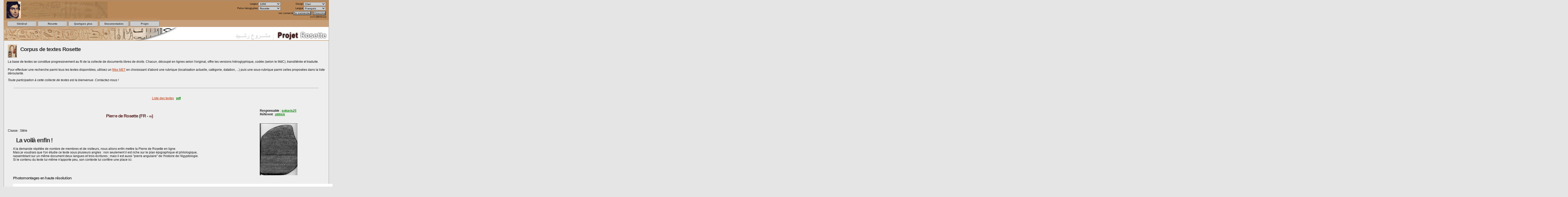

--- FILE ---
content_type: text/html; charset=UTF-8
request_url: https://projetrosette.info/page.php?Id=799&TextId=99
body_size: 10015
content:
<!DOCTYPE html><html><head><meta http-equiv="Content-Type" content="text/html; charset=utf-8" /><meta http-equiv="X-UA-Compatible" content="IE=9" /><meta http-equiv="Content-Language" content="en-us" /><meta name="description" content="Lecture et traduction des hiéroglyphes assistées par ordinateur" /><meta name="keywords" content="projet, rosette, Rosette, hiero, hiéroglyphe, hieroglyphes, hieroglyph, &eacute;pigraphie, epigraphy, ecriture, text, texte, lecture, traduction, translation, transliteration, translitteration, dictionnaire, dictionary, grammaire, grammar, &eacute;gypte, egypt, Egypte, Egypt, ancienne, antique, voyage, travel, forum, photo, photos, photographies, gardiner, Gardiner, champollion, Champollion, mdc, MdC, Manuel, manuel, Codage, codage" /><title>Corpus de textes </title><!-- CSS généraux -->
<style type="text/css">body {background-color:#E5E5E5;color:#111;list-style-position:inside;font-family: Verdana, Arial, Helvetica, sans-serif; font-size:72%; direction:ltr;text-align:justify;}* {margin:0; padding:0;}h1 {font-size: 2em;color:#333;letter-spacing:-.05em;padding:0.5em; line-height:1.2em;}h2 {font-size: 1.8em;color:#333;letter-spacing:-.05em;padding:0.5em;}h3 {font-size: 1.5em;color:#633;letter-spacing:-.05em;padding:1em 0;line-height:1.2em;text-align:center;}h4 {font-size: 1.3em;color:#555;letter-spacing:-.05em;padding:1em 0;}#navigationMain {height: 200px;position: relative;}
#navigationMain img {display: block;position: absolute;}
#navigationMain img:hover {border: 0px solid red; z-index:100;-moz-transform:scale(1.5,1.5);-webkit-transform:scale(1.5,1.5);transform:scale(1.5,1.5);}
#navigationImg0 {z-index: 10;}
#navigationImg1 {z-index: 11;}
#navigationImg2 {z-index: 12;}
#navigationImg3 {z-index: 13;}
#navigationImg4 {z-index: 14;}
#navigationImg5 {z-index: 15;}
#navigationImg6 {z-index: 14;}
#navigationImg7 {z-index: 13;}
#navigationImg8 {z-index: 12;}
#navigationImg9 {z-index: 11;}
#navigationImg10 {z-index: 10;}
.btnDown {cursor: pointer;z-index: 100;}
.frameDown {z-index: 90;background-color:white;border-width: 5px;border-style: solid;border-color: red;opacity: 0;}
.frameDownSelect {z-index: 90;background-color:white;opacity: 0.2;background-color: brown;border-width: 5px;border-style: solid;border-color: red;}
	
h5 {font-size:1em;text-decoration:underline;}
h6 {font-size:0.8em;margin:1em 0;}
hr {margin:1em 2em;}
p {text-align:justify; padding:0.5em 0;}
img {border:0px;}
trl {font-family:"Transliteration Italic",Transliteration,transliteration,"Translittération Ifao";font-size:1.4em ; font-weight:bold;}
blockquote{padding:0 20px; font-style:italic; font-weight:bold;}
dfn{font-weight:bold; text-decoration:underline;}
#wrapper {background:#EEE;width:1250px;margin:auto;border:1px solid #999;}#wrapper #photo {background:#B98859;float:left;width:160px;text-align:center;}#wrapper #top {background:#B98859;}#logo {background:#B98859;text-align: right;font-size:0.8em;padding: 0.5em 1em; height:67px;}#logo img {float: left; border:0px;}#logo form p {text-align:right;padding: 0.2em; }#logo form input, #logo form select {background-color:#CCC;color:#333;font-size:1.05em;font-weight:bold;}#logo form input:hover, #logo form select:hover {background-color:#333;color:#CCC;}#header, #bottom, #footer {text-align:center;background:#C7A07A;}#footer, #bottom {clear:both;line-height:0em;}#content {padding:15px;line-height:1.3em;}#content a {color:#333;}#content a:hover {color:#CCC;}#content a:link, #content a:visited {color:#BF3000;}#content img {border: 1px none;}#content form {line-height:1.3em;margin:1em 0;text-align: left;}#content table {font-size:1em;border:1px;border-color:#123;padding:0.1em 0.5em;border-collapse: collapse;}#content td {padding:0.5em;border:1px solid black;}#content th {font-weight:bold;text-align:center;text-decoration:underline;border:1px solid black;}#content ul {margin-left:1em;text-indent:-1em;}#formulaire table {font-size:5em;color:red;border:1px;border-color:#123;padding:0em;border-collapse: collapse;}#formulaire td {padding:1px 0.5em;}#formulaire th {font-weight:bold;text-align:center;text-decoration:underline;border:1px solid black;}#editor img { margin-left:4px;margin-top:4px;border-top:1px solid #999;border-left:1px solid #999;border-right:1px solid #414141;border-bottom:1px solid #414141;}.title {display:inline;text-align:center;vertical-align:super;}.maintext {float: left;width:937.5px;}.fulltext {float: left;width:1220px;}.sidebar {float: right;width:250px;}.smalltext {font-size:0.8em ; font-weight:bold;}
.Translit {font-family:Transliteration,transliteration,"Transliteration italic","Translittération Ifao","Rosette unicode";font-size:1.4em ; font-weight:bold;}
.Greek {font-family:SPIonic;font-size:1.4em ; font-weight:bold;}
.Coptic {font-family:"Antonious";font-size:1.4em ; font-weight:bold; text-align:right; direction:rtl;}
.Hebr {font-family:"OLBHEB",sans serif;font-size:1.4em ; font-weight:bold;}

.photoleft {float:left;padding:0.5em 1em 0.5em 0;text-decoration:none;text-align:center;}
.photoright {float:right;padding:0.5em 0 0.5em 2em;text-decoration:none;text-align:center;}
.label {font-size:0.8em;color:navy;text-decoration:underline;}
.member {font-style:italic;font-weight:bold;color:green;}
.bibpage {font-size:0.8em;font-style:italic;font-weight:bold;color:navy;}
.biblio {font-size:0.8em;font-style:italic;font-weight:bold;text-decoration:underline;color:navy;}
.author {font-size:0.8em;font-variant:small-caps;font-style:italic;font-weight:bold;color:navy;}

.clearfix:after {content: ".";display: block;height: 0;clear: both;visibility: hidden;}
.cachediv {visibility: hidden; overflow: hidden; height: 1px;margin-top: -1px; position: absolute;}
* html .clearfix {height: 1%;}.clearfix {display: block;}#listmenu {width:100%; float:left;text-align:center;font-weight:bold;font-size:.9em;background:#C7A07A;z-index:1000}#listmenu a {background-color:#CCC;color:#333;display:block;padding:2px 0;text-decoration:none;border: 1px solid grey;border-radius: 5px;-webkit-border-radius: 5px;box-shadow:  0 0 20px #c7a07a;-webkit-box-shadow: 0 0 20px #c7a07a;}#listmenu a:hover {background-color:white;color:black;}#listmenu ul {margin:0.3em 1em;}#listmenu li {float:left;line-height:1.5em;width:11em;position:relative;margin:0 1px;list-style-type:none;background-color:#CCC;border-radius: 10px;-webkit-border-radius: 10px;border:1px solid grey; }#listmenu ul li ul {margin:2.1em 0 0 0;z-index:1000;position:absolute;border-right:0;left:-0.24em;top:-1em;padding-top:1em;}#listmenu ul li ul li a{padding:1px 0px 3px;border:1px solid grey;border-radius: 5px;-webkit-border-radius: 5px;box-shadow:  0 0 20px #c7a07a;-webkit-box-shadow: 0 0 20px #c7a07a;}div#listmenu ul li ul {display:none}div#listmenu ul li ul li ul {padding-left:2em;margin-top:-1em;}div#listmenu ul li:hover ul {display:block;}div#listmenu ul li ul li ul  {position:absolute;visibility:hidden;opacity:0;top:-1px;left:9em;}div#listmenu ul li ul li:hover ul {visibility:visible;opacity:1; -moz-transition: opacity 0.5s ease-out;}div#listmenu ul li ul li:hover ul li ul {visibility:hidden;opacity:0; -moz-transition: opacity 0.5s ease-out;}div#listmenu ul li ul li ul li:hover ul {visibility:visible;opacity:1; -moz-transition: opacity 0.5s ease-out;}* html div#listmenu ul li ul li ul {left:10.8em;}/* Fading Tooltips By Dustin Diaz - see website http://www.dustindiaz.com/sweet-titles/ (Nico 16/3/08) */
/*body div#toolTip { position:absolute;z-index:1000;width:320px;background:#491809;border:2px double #fff;*/
body div#toolTip { position:absolute;z-index:1000;width:320px;background:#491809;border:2px double #fff;
	text-align:left;padding:5px;min-height:1em;border-radius:5px; }
body div#toolTip p { margin:0;padding:0;color:#aaaaaa;font:bold 11px/12px verdana,arial,sans-serif; }
body div#toolTip p em { display:block;margin-top:10px;color:#ffffff;font-size:12px; }
body div#toolTip ul li { display:block;margin-top:5px;color:#EEE;font-size:8px; }
body div#toolTip p em span { font-weight:bold;color:#ffffff; }
.menuChoix {position: absolute;display: none;border: 1px solid #ccc;background-color: #fff;width: 200px;font-size: 0.9em;}
.menuChoix ul {list-style-type: none;margin: 0;padding: 0;}
.menuChoix li {height: 2em;line-height: 2em;}
.menuChoix a {text-decoration: none;display: block;color: #663300;padding-left: 15px;}
.menuChoix a:hover {background-color: #DDD;color: #fff;}
.boiteChoix {width: 150px;height: 150px;background: #eee none;border: 1px solid #ddd;font-size: 0.9em;cursor: pointer;}
</style>
<!-- Fin de la feuille de style CSS générale -->
<link rel="SHORTCUT ICON" href="https://projetrosette.info/assets/rosette.ico" /><script type="text/javascript" src="https://projetrosette.info/scripts/Rosette_modernizr.js"></script><script type="text/javascript" src="https://projetrosette.info/scripts/Rosette_scripts.js"></script><script type="text/javascript" src="https://projetrosette.info/scripts/Sweet_title.js"></script>  <!-- <noscript><p>Votre navigateur ne supporte pas les scripts / Your navigator does not allow scripts</p></noscript> -->
<script type="text/javascript" src="scripts/cacheMail.js"></script><script>function bascule(){
var cr = String.fromCharCode(10);document.getElementById("newLang").value="FR";}</script></head><body onload="bascule();positionneCadres()"><div id="wrapper"><div id="logo"><a href="https://projetrosette.info/page.php?Id=1"><img src="https://projetrosette.info/assets/rosette.gif" height="65" alt="Bannière Rosette" /></a><div style="float:right;"><form id="parameter" method="post" action="" style="display:inline"><table border="0" style="display:inline"><col width="25%" /><col width="25%" /><col width="25%" /><col width="25%" /><tr><td align="right">Largeur</td><td><input type="hidden" name="formTheme" value="1" /><select name="Width" style="width:85px;" onchange="form.submit()" title="Sélectionner la largeur d'affichage"><option value="880">880</option><option value="1000">1000</option><option value="1250" selected="selected">1250</option><option value="1650">1650</option><option value="2560">2560</option></select></td><td align="right">Design</td><td><select name="Design" style="width:85px;" onchange="form.submit()" title="Sélectionner lee couleurs de l'écran"><option value="1" selected="selected">Clair</option><option value="3">Ciel</option><option value="4">Navy</option><option value="5">Rose</option><option value="6">Sable</option></select></td></tr><tr><td align="right">Police hiéroglyphes</td><td><select name="Font" style="width:85px;" onchange="form.submit()" title="Sélectionner le style de fonte"><option value="1" selected="selected">Rosette</option><option value="2">InScribe</option><option value="3">Ptah</option><option value="4">semi-cursive</option></select></td><td align="right">Langue</td><td><select name="newLang" id="newLang" style="width:85px;" onchange="form.submit()" title="Sélectionner la langue"><option value="FR" selected="selected">Français</option><option value="EN">English</option><option value="AR" dir="rtl">عربي</option><option value="ES">Español</option></select></td></tr></table></form></div><div style="clear:right"><form id="connect" method="post" action="page.php?Id=11" style="display:inline"><p><input type="hidden" name="lang" value="FR" /><input type="hidden" name="height" /><input type="hidden" name="width" /><input type="hidden" name="heights" /><input type="hidden" name="widths" /><input type="hidden" name="Navig" /><input type="hidden" name="Version" /><input type="hidden" name="Platform" /><input type="hidden" name="UserAgent" /><input type="hidden" name="Java" />non connecté<input type="submit" name="mode3" value="Se connecter" title="Se connecter de Rosette (avec un pseudo enregistré)" onclick="get_envir(1250);" />&nbsp;<input type="submit" name="create" value="S'inscrire" title="S'inscrire sur Rosette" onclick="get_envir(1250);" /></p></form><div style="color:white;position:relative;left:0px;color:#111">v3.5 (08/03/22)</div></div></div><!-- Rosette menu -->
<div id="listmenu"><ul style="padding-bottom:2em;padding-right:2em;"><li><a href="#" title="Menu des fonctions g&eacute;n&eacute;rales du site">Général</a><ul style="padding-bottom:2em;padding-right:2em;"><li><a href="page.php?Id=1" title="retour &agrave; la page d'accueil">Accueil</a></li><li><a href="#" title="Liens vers les partenaires principaux de Rosette">Partenaires ►</a><ul style="padding-bottom:2em;padding-right:2em;"><li><a href="http://www.maatdebelgique.be/" title="Site de Ma&acirc;t de Belgique" onclick="window.open(this.href); return false;">Femmes en Egypte</a></li><li><a href="http://vincent.euverte.free.fr/" title="Site de Gardiner" onclick="window.open(this.href); return false;">Gardiner</a></li><li><a href="http://temple.egyptien.egyptos.net" title="Site de Lord of the Light" onclick="window.open(this.href); return false;">Temple &eacute;gyptien</a></li><li><a href="http://www.egyptos.net/" title="Site d'HoRuS ... Egyptos">Egyptos ►</a><ul style="padding-bottom:2em;padding-right:2em;"><li><a href="http://www.egyptos.net/" title="Page d'accueil d'Egyptos" onclick="window.open(this.href); return false;">Egypte ancienne</a></li><li><a href="http://etoile-egypte.egyptos.net/" title="Etoile Egypte" onclick="window.open(this.href); return false;">Etoile Egypte</a></li></ul></li><li><a href="http://www.papyri.com/" title="Papyri.com">Site de Raphael Bertrand</a></li><li><a href="http://hieroglyphes.pagesperso-orange.fr/hi%C3%A9ros/hieros.html" title="Sites de Raymond Monfort">R. Monfort ►</a><ul style="padding-bottom:2em;padding-right:2em;"><li><a href="http://hieroglyphes.pagesperso-orange.fr/" title="Hiéroglyphes">Hiéroglyphes</a></li><li><a href="http://perso.orange.fr/hieroglyphes/" title="6742 hiéros">6742 hiéros</a></li><li><a href="http://sethy1.free.fr/" title="Sethy Ier">Sethy Ier</a></li></ul></li><li><a href="http://alain.guilleux.free.fr/" title="Le site d'Alain Guilleux">Promenade en Egypte</a></li><li><a href="http://perso.orange.fr/quenovelle-mfeye/database/pharaons/Steles/index_stele.html" title="Jean-Jacques Charlet">Jean-Jacques Charlet</a></li><li><a href="http://www.osirisnet.net/centrale.htm" title="Osiris.net">Osiris.net</a></li><li><a href="http://www.cliohist.net/hiero/" title="Dictionnaire Electronique Coopératif d'Egyptien Antique">Paul Wheeler</a></li><li><a href="http://antikforever.com/" title="Joël Guilleux">AntikForEver</a></li><li><a href="http://www.egiptologia.com/" title="Amigos de la Egiptologia">Amigos Egiptologia</a></li></ul></li><li><a onclick="popitup(1008,'popup.php?Id=1008&amp;pseudoDest=webmestre');return false;">Nous écrire</a></li></ul></li><li><a href="#" title="Menu principal de Rosette">Rosette</a><ul style="padding-bottom:2em;padding-right:2em;"><li><a href="page.php?Id=491" title="Catalogue ">Catalogue </a></li><li><a href="page.php?Id=599" title="Dictionnaire ">Dictionnaire </a></li><li><a href="page.php?Id=697" title="Editeur ">Editeur </a></li><li><a href="page.php?Id=799" title="Corpus de textes ">Corpus </a></li></ul></li><li><a href="#" title="Petits plus offerts par Rosette">Quelques plus</a><ul style="padding-bottom:2em;padding-right:2em;"><li><a href="page.php?Id=256" title="Nomes (= districts)">Nomes</a></li><li><a href="page.php?Id=260" title="Relief &eacute;gyptien">Relief &eacute;gyptien</a></li><li><a href="page.php?Id=310" title="Obélisques de Rome">Obélisques de Rome</a></li><li><a href="page.php?Id=265" title="pour produire un pdf listant hiéros et translittération">Correspondances phonétiques</a></li></ul></li><li><a href="#" title="Les sources documentaires de Rosette">Documentation</a><ul style="padding-bottom:2em;padding-right:2em;"><li><a href="#" title="Manuels et modes d'emploi&lt;br/&gt;
&lt;em&gt;Différents outils d'apprentissage, tant sur l'application Rosette que pour aborder les hiéroglyphes&lt;/em&gt;">Manuels ►</a><ul style="padding-bottom:2em;padding-right:2em;"><li><a href="page.php?Id=220" title="Une assistance &agrave; l'utilisation">Didacticiel</a></li></ul></li><li><a href="#" title="Fontes et Polices&lt;br/&gt;
&lt;em&gt;Comment sont gérés les hiéroglyphes et les écritures non latines sur Rosette (translittération, grec, copte, hébreu).">Configuration ►</a><ul style="padding-bottom:2em;padding-right:2em;"><li><a href="page.php?Id=204" title="Autres polices (translittération, grec, copte, hébreu)">Fontes alphabétiques</a></li></ul></li><li><a href="#" title="Tables&lt;br/&gt;
&lt;em&gt;Ces différentes tables servent à la cohérence des informations dans Rosette. Dans la mesure du possible, elles s'appuient sur les standards de la profession.&lt;/em&gt;">Tables ►</a><ul style="padding-bottom:2em;padding-right:2em;"><li><a href="page.php?Id=207" title="La nomenclature Rosette pour l'analyse sémantique">Types sémantiques</a></li><li><a href="page.php?Id=206" title="Liste phonétique">Liste phonétique</a></li><li><a href="page.php?Id=290" title="Multilingual Egyptian Thesaurus">MET</a></li></ul></li><li><a href="#" title="Références et Sources&lt;br/&gt;
&lt;em&gt;Ces informations, globalement reconnues par le monde égyptologique, sont utilisées dans toute l'application Rosette&lt;/em&gt;">Références ►</a><ul style="padding-bottom:2em;padding-right:2em;"><li><a href="page.php?Id=205" title="Manuel du Codage">Manuel du Codage</a></li><li><a href="page.php?Id=257" title="Codage avancé">Codage avancé ►</a><ul style="padding-bottom:2em;padding-right:2em;"><li><a href="page.php?Id=259" title="pour coder des fac-similés">fac-similés</a></li></ul></li><li><a href="page.php?Id=201" title="Nos références bibliographiques">Bibliographie</a></li><li><a href="page.php?Id=202" title="Liens">Liens</a></li></ul></li><li><a href="#" title="Divers articles sur l'écriture et la langue de l'Egytpe ancienne">Articles ►</a><ul style="padding-bottom:2em;padding-right:2em;"><li><a href="page.php?Id=208" title="Ecriture et Langue égyptienne (par Raymond Monfort)">Ecriture et Langue</a></li><li><a href="page.php?Id=203" title="Translittération">Translittération</a></li><li><a href="page.php?Id=215" title="Parcours pédagogique sur l'égyptien ancien">Parcours pédagogique</a></li></ul></li></ul></li><li><a href="#" title="Qu'est-ce que le projet Rosette ?">Projet</a><ul style="padding-bottom:2em;padding-right:2em;"><li><a href="page.php?Id=101" title="Qui fait partie de Rosette ?">Equipe Rosette</a></li><li><a href="page.php?Id=103" title="Association Projet Rosette">Association ►</a><ul style="padding-bottom:2em;padding-right:2em;"><li><a href="page.php?Id=103" title="Association Projet Rosette">Association</a></li><li><a href="page.php?Id=104" title="Statuts">Statuts</a></li><li><a href="page.php?Id=105" title="Droits d'auteur">Droits d'auteur</a></li><li><a href="page.php?Id=106" title="Cession des droits">Cession des droits</a></li></ul></li><li><a href="page.php?Id=901" title="Le coin du programmeur">Programmation ►</a><ul style="padding-bottom:2em;padding-right:2em;"><li><a href="http://vincent.euverte.free.fr/images/projet.jpg" title="Le concept original du projet">Concept</a></li><li><a href="http://root.projetrosette.info/assets/divers/Structure_Web.ppt" title="Les languages informatiques que nous utilisons">Languages Web</a></li></ul></li><li><a href="page.php?Id=102" title="Qu'est-ce que la licence GNU-GPL ?">Licence GNU-GPL</a></li><li><a href="page.php?Id=110" title="Quels d&eacute;veloppements futurs pour Rosette ?">et l'avenir ?</a></li><li>Groupe Informatique et Egyptologie ►</a><ul style="padding-bottom:2em;padding-right:2em;"><li><a href="page.php?Id=120" title="Rosette à l'I&amp;E - Oxford 8-9/8/06">Rosette à Oxford</a></li><li><a href="page.php?Id=123" title="Rosette à l'I&amp;E Vienne (juillet 2008)">Rosette à Vienne</a></li><li><a href="page.php?Id=126" title="Rosette à Liège - Juillet 2010">Rosette à Liège</a></li></ul></li><li><a href="page.php?Id=111" title="Quelques Nouvelles du projet">News</a></li></ul></li></ul></div><div id="header"><img src="https://projetrosette.info/images/Rosette_accueil.jpg" width="1250" alt="bandeau" /></div><div id="content" class="clearfix" ><div class="fulltext"><a id="iconeHelp" href="page_help.php?HelpId=799" title="Fenêtre d'aide / Help screen" style="vertical-align:middle;padding:0;margin:0;" onclick='ouvrir("page_help.php?HelpId=799");return(false)'><img src="https://projetrosette.info/images/help.jpg" alt="" /></a><h2 class="title">Corpus de textes Rosette </h2>
<p>La base de textes se constitue progressivement au fil de la collecte de documents libres de droits. Chacun, découpé en lignes selon l'original, offre les versions hiéroglyphique, codée (selon le MdC), translitérée et traduite.
<p></p>
Pour effectuer une recherche parmi tous les textes disponibles, utilisez un <a href="http://projetrosette.info/page.php?Id=290">filtre MET</a> en choisissant d'abord une rubrique (localisation actuelle, catégorie, datation, ...) puis une sous-rubrique parmi celles proposées dans la liste déroulante.<br />
<p></p>
<i>Toute participation à cette collecte de textes est la bienvenue. Contactez-nous !</i>
<p></p>
<hr />
<script>
var lesLignesATraiter = [];
</script>
<script src="scripts/canvas2Image.js" type="text/javascript"></script><script src="scripts/base64.js" type="text/javascript"></script><script>

	function changeParam(leParam, isCheckBox)
		{
		if(isCheckBox)
			var params = 'lIndex='+leParam+'&laValeur='+document.getElementById(leParam).checked;
		else
			var params = 'lIndex='+leParam+'&laValeur='+document.getElementById(leParam).value;

		ajaxStd( 'scripts/ajaxSetSession.php', params, function( )
			{
			if(leParam=='optMdC')
				{
				if(!document.getElementById(leParam).checked) document.getElementById('optTags').disabled=true;
				else
					document.getElementById('optTags').disabled=false;
				}
			});
		} // fin fonction changeParam
	//-->
</script>
<div id="divAttente" style="position:absolute;visibility:hidden;padding:50px;background:white;opacity:0.8;text-align:center;font-size:1.2em;z-index:100;font-weight:bold;border-radius: 5px 5px 5px 5px;box-shadow: 5px 5px 20px #C7A07A;">Calculs en cours,<br>Merci de patienter quelques instants</div><br /><p style="text-align:center;"><a href="page.php?Id=799" >Liste des textes</a>&nbsp;&nbsp;&nbsp;<a style="color:green;font-weight:bold;" href="#" onclick="popitup(1002,'popup.php?Id=1002&amp;TextId=99&amp;Title=Pierre+de+Rosette&amp;langue=FR&amp;optBase=1','corpusPdf','width=600,height=500,scrollbars=yes,location=no');return(false);" title="pour télécharger ce document au format pdf">pdf</a></p><br /><br /><div class="maintext"><h3>Pierre de Rosette (FR - <span style="font-size:0.6em;">99</span>)</h3><br /><p>Classe : Stèle</p><div style="margin-left:20px;margin-bottom:20px;;"><h1>La voilà enfin !</h1>
A la demande répétée de nombre de membres et de visiteurs, nous allons enfin mettre la Pierre de Rosette en ligne.<br />
Mais je voudrais que l'on étudie ce texte sous plusieurs angles : non seulement il est riche sur le plan épigraphique et philologique,<br />rassemblant sur un même document deux langues et trois écritures ; mais il est aussi "pierre angulaire" de l'histoire de l'égyptologie.<br />
Si le contenu du texte lui-même n'apporte peu, son contexte lui confère une place ici.<br />
<br />
<br />
<br />
<h4>Photomontages en haute résolution</h4>
<div style="position:relative;display:inline-block"><a style="display:inline" href="https://projetrosette.info/assets/Textes/facSimile/99/Haut-hiero.jpg" onclick="popitup(1024,'popup.php?Id=1024&url=https%3A%2F%2Fprojetrosette.info%2Fassets%2FTextes%2FfacSimile%2F99%2FHaut-hiero.jpg&title=Partie+haute+%28hi%C3%A9roglyphes%29','image',',resizable=yes,scrollbars=1,location=no');return(false);" title="Partie haute (hiéroglyphes)"><img name="navImage" src="https://projetrosette.info/assets/Textes/facSimile/99/Haut-hiero.jpg" alt="Partie haute (hiéroglyphes)" /></a></div> <br />
<div style="position:relative;display:inline-block"><a style="display:inline" href="https://projetrosette.info/assets/Textes/facSimile/99/Milieu-demotique.jpg" onclick="popitup(1024,'popup.php?Id=1024&url=https%3A%2F%2Fprojetrosette.info%2Fassets%2FTextes%2FfacSimile%2F99%2FMilieu-demotique.jpg&title=Partie+centrale+%28d%C3%A9motique%29','image',',resizable=yes,scrollbars=1,location=no');return(false);" title="Partie centrale (démotique)"><img name="navImage" src="https://projetrosette.info/assets/Textes/facSimile/99/Milieu-demotique.jpg" alt="Partie centrale (démotique)" /></a></div> <br />
<div style="position:relative;display:inline-block"><a style="display:inline" href="https://projetrosette.info/assets/Textes/facSimile/99/Bas-grec.jpg" onclick="popitup(1024,'popup.php?Id=1024&url=https%3A%2F%2Fprojetrosette.info%2Fassets%2FTextes%2FfacSimile%2F99%2FBas-grec.jpg&title=Partie+basse+%28grec%29','image',',resizable=yes,scrollbars=1,location=no');return(false);" title="Partie basse (grec)"><img name="navImage" src="https://projetrosette.info/assets/Textes/facSimile/99/Bas-grec.jpg" alt="Partie basse (grec)" /></a></div> <br />
<br />
<br />

<br />
 <a href="http://rosettastone.hieroglyphen.com/">The Rosetta Stone online</a>, a project in cooperation of the Excellence Cluster Topoi and the Institut für Archäologie, Humboldt-Universität zu Berlin<br />
<br />
 <a href="http://www.dailymotion.com/video/xys5ul_la-pierre-de-rosette-l-egypte-revelee_tech#.UZDjDsrZ2Xk">Une vidéo retraçant l'histoire de la Pierre</a>
<br />
</div><p>Données muséographiques MET :</p><div style="margin-left:20px;">Localisation actuelle : BRITISH MUSEUM [03/001] ( LONDRES - GRANDE-BRETAGNE [03] )<br />Catégorie : STÈLE ( ÉLÉMENT ARCHITECTURAL - ARCHITECTURE )<br />Datation : PTOLÉMÉE V ÉPIPHANE ( PÉRIODE PTOLÉMAÏQUE - PÉRIODE GRÉCO-ROMAINE )<br />Matière : GRANIT ( PIERRE - NON ORGANIQUE )<br />Technique : GRAVURE/INCISION INCRUSTEE ( TECHNIQUE D'ECRITURE )<br />État de conservation : INCOMPLET<br />Description : MONOFACE ( FORMES (OBJETS) )<br />Catégorie du texte : DÉCRET<br />Contenu du texte : DÉCRET ROYAL ( TEXTE ROYAL )<br />Noms royaux : PTOLÉMÉE V ÉPIPHANE<br />Acquisition : CONFISCATION<br /></div><p>Compléments aux données muséographiques :</p><div style="margin-left:20px;">Période : 196 av JC<br />Localisation : British Museum Londres<br />Support : granit noir<br />Source : del-Rashîd</div><div style="margin-left:20px;"><p style="text-indent:-20px;">Avancement : crédit photos : <a href="https://projetrosette.info/popup.php?Id=1007&amp;lePseudo=Gardiner" onclick="popitup(1007,'https://projetrosette.info/popup.php?Id=1007&amp;lePseudo=Gardiner','pagePerso','width=900,height=600,scrollbars=1,location=no');return false;" class="member" style="color:green;" title="member : Gardiner">Gardiner</a>, assemblage <a href="https://projetrosette.info/popup.php?Id=1007&amp;lePseudo=Bernhardt" onclick="popitup(1007,'https://projetrosette.info/popup.php?Id=1007&amp;lePseudo=Bernhardt','pagePerso','width=900,height=600,scrollbars=1,location=no');return false;" class="member" style="color:green;" title="member : Bernhardt">Bernhardt</a><br />
<br />
Codifiation MdC, translittération et traduction : <a href="https://projetrosette.info/popup.php?Id=1007&amp;lePseudo=sokaris25" onclick="popitup(1007,'https://projetrosette.info/popup.php?Id=1007&amp;lePseudo=sokaris25','pagePerso','width=900,height=600,scrollbars=1,location=no');return false;" class="member" style="color:green;" title="member : sokaris25">sokaris25</a><br />
Référentes : <a href="https://projetrosette.info/popup.php?Id=1007&amp;lePseudo=ptitisis" onclick="popitup(1007,'https://projetrosette.info/popup.php?Id=1007&amp;lePseudo=ptitisis','pagePerso','width=900,height=600,scrollbars=1,location=no');return false;" class="member" style="color:green;" title="member : ptitisis">ptitisis</a> et <a href="https://projetrosette.info/popup.php?Id=1007&amp;lePseudo=Sechat" onclick="popitup(1007,'https://projetrosette.info/popup.php?Id=1007&amp;lePseudo=Sechat','pagePerso','width=900,height=600,scrollbars=1,location=no');return false;" class="member" style="color:green;" title="member : Sechat">Sechat</a></p></div><div style="margin-left:20px;">MdC : OK<br />Translittération : OK<br />Traduction : OK</div><h3 style="font-weight:bold;color:#BF3000;">Créé le 01/11/2012, pas encore publié</h3><br />Ce texte n'est pas encore "publié". Il n'est accessible qu'aux membres inscrits du niveau "team"</div><div class="sidebar"><b>Responsable</b> : <a href="https://projetrosette.info/popup.php?Id=1007&amp;lePseudo=sokaris25" onclick="popitup(1007,'https://projetrosette.info/popup.php?Id=1007&amp;lePseudo=sokaris25','pagePerso','width=900,height=600,scrollbars=1,location=no');return false;" class="member" style="color:green;" title="member : sokaris25">sokaris25</a><br /><b>Référent</b> : <a href="https://projetrosette.info/popup.php?Id=1007&amp;lePseudo=ptitisis" onclick="popitup(1007,'https://projetrosette.info/popup.php?Id=1007&amp;lePseudo=ptitisis','pagePerso','width=900,height=600,scrollbars=1,location=no');return false;" class="member" style="color:green;" title="member : ptitisis">ptitisis</a><br /><br /><br /><div style="position:relative;display:inline-block"><a style="display:inline" href="https://projetrosette.info/assets/Textes/facSimile/99/Pierre_Rosette.jpg" onclick="popitup(1024,'popup.php?Id=1024&url=https%3A%2F%2Fprojetrosette.info%2Fassets%2FTextes%2FfacSimile%2F99%2FPierre_Rosette.jpg&title=Pierre+de+Rosette','image',',resizable=yes,scrollbars=1,location=no');return(false);" title="Pierre de Rosette"><img name="navImage" src="https://projetrosette.info/assets/Textes/facSimile/99/Pierre_Rosette.jpg" alt="" height="200" /></a></div><br /></div><div class="fulltext"></div><script type="text/javascript">var lObj=document.getElementById('Size');if(lObj) lObj.focus();</script></div></div><div id="bottom"><h4>Ils ne savaient pas que c'était impossible,  			alors ils l'ont fait <em style='font-size:0.6em;'>(Mark Twain)</em></h4></div><div id="footer"><p class="smalltext" style="text-align:center;">Site sous licence&nbsp;&nbsp;<a href="page.php?Id=102">GNU-GPL</a>&nbsp;&nbsp;©2016+ Projet Rosette - conforme à la norme&nbsp;&nbsp;<a href="http://validator.w3.org/check?uri=referer"><img style="border:0;width:60px;height:25px" src="https://projetrosette.info/assets/valid-xhtml10.gif" alt="Valid XHTML 1.0 Strict" /></a>&nbsp;&nbsp;&nbsp;&nbsp;Dernière mise à jour le 07-01-2017 (Gardiner)</p></div></div></body></html>